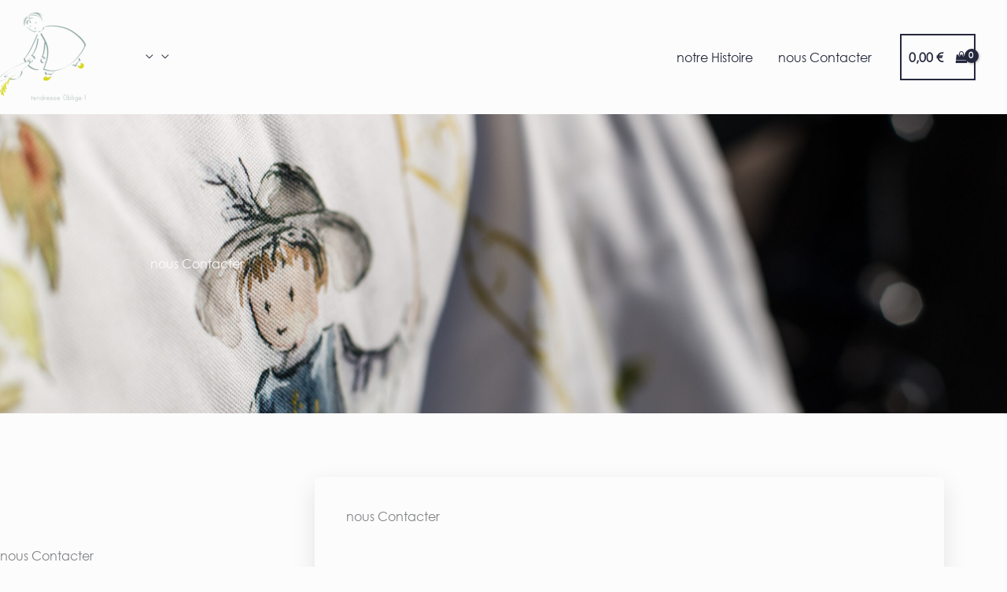

--- FILE ---
content_type: text/css
request_url: https://obligeance.com/wp-content/uploads/elementor/css/post-4231.css?ver=1769291163
body_size: 601
content:
.elementor-4231 .elementor-element.elementor-element-x4lnysb > .elementor-container > .elementor-column > .elementor-widget-wrap{align-content:center;align-items:center;}.elementor-4231 .elementor-element.elementor-element-x4lnysb:not(.elementor-motion-effects-element-type-background), .elementor-4231 .elementor-element.elementor-element-x4lnysb > .elementor-motion-effects-container > .elementor-motion-effects-layer{background-image:url("https://obligeance.com/wp-content/uploads/2022/07/Obligeance-37-scaled.jpg");background-position:0px 60%;background-repeat:no-repeat;background-size:cover;}.elementor-4231 .elementor-element.elementor-element-x4lnysb > .elementor-background-overlay{background-color:transparent;background-image:linear-gradient(180deg, #6B818C00 -50%, #00000000 100%);opacity:0.5;transition:background 0.3s, border-radius 0.3s, opacity 0.3s;}.elementor-4231 .elementor-element.elementor-element-x4lnysb > .elementor-container{max-width:500px;}.elementor-4231 .elementor-element.elementor-element-x4lnysb{transition:background 0.3s, border 0.3s, border-radius 0.3s, box-shadow 0.3s;padding:14% 0% 14% 0%;}.elementor-4231 .elementor-element.elementor-element-2f510d4{text-align:center;}.elementor-4231 .elementor-element.elementor-element-2f510d4 .elementor-heading-title{font-family:"Century Gothic", Sans-serif;color:var( --e-global-color-astglobalcolor5 );}.elementor-4231 .elementor-element.elementor-element-u6kk3e7 > .elementor-container > .elementor-column > .elementor-widget-wrap{align-content:flex-start;align-items:flex-start;}.elementor-4231 .elementor-element.elementor-element-u6kk3e7:not(.elementor-motion-effects-element-type-background), .elementor-4231 .elementor-element.elementor-element-u6kk3e7 > .elementor-motion-effects-container > .elementor-motion-effects-layer{background-color:var( --e-global-color-astglobalcolor4 );}.elementor-4231 .elementor-element.elementor-element-u6kk3e7{transition:background 0.3s, border 0.3s, border-radius 0.3s, box-shadow 0.3s;padding:81px 0px 80px 0px;}.elementor-4231 .elementor-element.elementor-element-u6kk3e7 > .elementor-background-overlay{transition:background 0.3s, border-radius 0.3s, opacity 0.3s;}.elementor-4231 .elementor-element.elementor-element-a91ad32 > .elementor-element-populated{padding:40px 40px 0px 0px;}.elementor-4231 .elementor-element.elementor-element-6c45b9c > .elementor-widget-container{padding:50px 0px 0px 0px;}.elementor-4231 .elementor-element.elementor-element-6c45b9c .elementor-heading-title{font-family:"Century Gothic", Sans-serif;}.elementor-4231 .elementor-element.elementor-element-80313d7 .elementor-icon-list-items:not(.elementor-inline-items) .elementor-icon-list-item:not(:last-child){padding-block-end:calc(11px/2);}.elementor-4231 .elementor-element.elementor-element-80313d7 .elementor-icon-list-items:not(.elementor-inline-items) .elementor-icon-list-item:not(:first-child){margin-block-start:calc(11px/2);}.elementor-4231 .elementor-element.elementor-element-80313d7 .elementor-icon-list-items.elementor-inline-items .elementor-icon-list-item{margin-inline:calc(11px/2);}.elementor-4231 .elementor-element.elementor-element-80313d7 .elementor-icon-list-items.elementor-inline-items{margin-inline:calc(-11px/2);}.elementor-4231 .elementor-element.elementor-element-80313d7 .elementor-icon-list-items.elementor-inline-items .elementor-icon-list-item:after{inset-inline-end:calc(-11px/2);}.elementor-4231 .elementor-element.elementor-element-80313d7 .elementor-icon-list-icon i{color:var( --e-global-color-astglobalcolor2 );transition:color 0.3s;}.elementor-4231 .elementor-element.elementor-element-80313d7 .elementor-icon-list-icon svg{fill:var( --e-global-color-astglobalcolor2 );transition:fill 0.3s;}.elementor-4231 .elementor-element.elementor-element-80313d7{--e-icon-list-icon-size:14px;--icon-vertical-offset:0px;}.elementor-4231 .elementor-element.elementor-element-80313d7 .elementor-icon-list-icon{padding-inline-end:12px;}.elementor-4231 .elementor-element.elementor-element-80313d7 .elementor-icon-list-text{color:var( --e-global-color-astglobalcolor3 );transition:color 0.3s;}.elementor-4231 .elementor-element.elementor-element-063df41:not(.elementor-motion-effects-element-type-background) > .elementor-widget-wrap, .elementor-4231 .elementor-element.elementor-element-063df41 > .elementor-widget-wrap > .elementor-motion-effects-container > .elementor-motion-effects-layer{background-color:var( --e-global-color-astglobalcolor5 );}.elementor-4231 .elementor-element.elementor-element-063df41 > .elementor-element-populated, .elementor-4231 .elementor-element.elementor-element-063df41 > .elementor-element-populated > .elementor-background-overlay, .elementor-4231 .elementor-element.elementor-element-063df41 > .elementor-background-slideshow{border-radius:5px 5px 5px 5px;}.elementor-4231 .elementor-element.elementor-element-063df41 > .elementor-element-populated{box-shadow:0px 10px 30px 0px rgba(0, 0, 0, 0.1);transition:background 0.3s, border 0.3s, border-radius 0.3s, box-shadow 0.3s;padding:40px 40px 40px 40px;}.elementor-4231 .elementor-element.elementor-element-063df41 > .elementor-element-populated > .elementor-background-overlay{transition:background 0.3s, border-radius 0.3s, opacity 0.3s;}@media(max-width:1024px) and (min-width:768px){.elementor-4231 .elementor-element.elementor-element-a91ad32{width:45%;}.elementor-4231 .elementor-element.elementor-element-063df41{width:55%;}}@media(min-width:1025px){.elementor-4231 .elementor-element.elementor-element-x4lnysb:not(.elementor-motion-effects-element-type-background), .elementor-4231 .elementor-element.elementor-element-x4lnysb > .elementor-motion-effects-container > .elementor-motion-effects-layer{background-attachment:fixed;}}@media(max-width:1024px){.elementor-4231 .elementor-element.elementor-element-x4lnysb:not(.elementor-motion-effects-element-type-background), .elementor-4231 .elementor-element.elementor-element-x4lnysb > .elementor-motion-effects-container > .elementor-motion-effects-layer{background-position:top center;}.elementor-4231 .elementor-element.elementor-element-x4lnysb{padding:150px 50px 150px 50px;}.elementor-4231 .elementor-element.elementor-element-u6kk3e7{padding:80px 30px 80px 30px;}.elementor-4231 .elementor-element.elementor-element-063df41 > .elementor-element-populated{padding:30px 30px 30px 30px;}}@media(max-width:767px){.elementor-4231 .elementor-element.elementor-element-x4lnysb{padding:80px 20px 80px 20px;}.elementor-4231 .elementor-element.elementor-element-u6kk3e7{padding:60px 20px 60px 20px;}.elementor-4231 .elementor-element.elementor-element-a91ad32 > .elementor-element-populated{padding:0px 0px 0px 0px;}.elementor-4231 .elementor-element.elementor-element-063df41 > .elementor-element-populated{margin:40px 0px 0px 0px;--e-column-margin-right:0px;--e-column-margin-left:0px;padding:25px 25px 25px 25px;}}